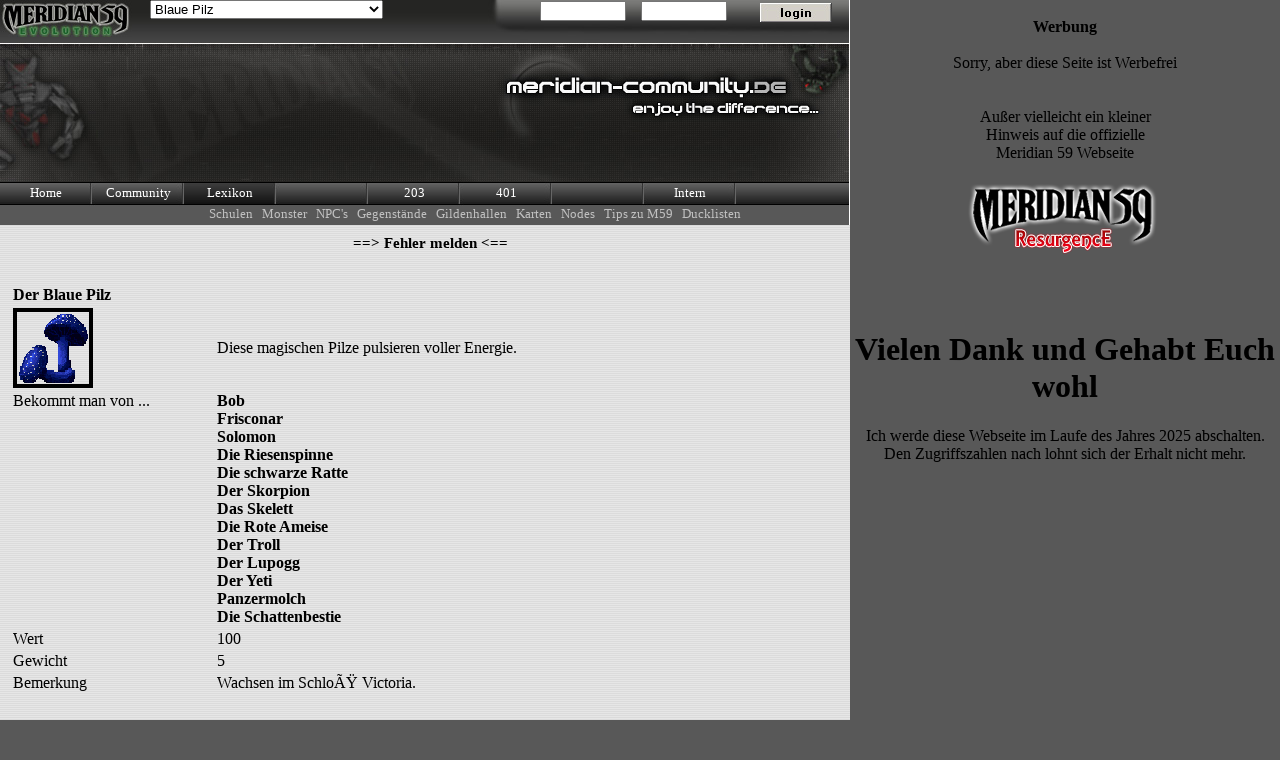

--- FILE ---
content_type: text/html
request_url: https://meridian.dragon-night.net/cgi-bin/lexikon.fly?action=view;show=item-3
body_size: 9463
content:
<html>
<head>
<title>[Meridian Community] -&gt; -&gt; Lexikon</title>

  <meta HTTP-EQUIV="Reply-to" content="webmaster@meridian-community.de">
  <meta HTTP-EQUIV="expires" content="0">
  <meta name="author" content="Dragon - Night">
  <meta name="publisher" content="Dragon - Night">
  <meta name="copyright" content="2003-2018 by Dragon - Night">
  <meta name="generator" content="vim">
  <meta name="keywords" content="Meridian 59,Online Rollenspiel,MMORP,Onlinespiel,Rollenspiel,Server 203,Server 301,Lexikon,Riija,Kraanan,Qor,Jala,Sha-Lill,Faren,Drachenfliege,Kriipa,Lupogg,Xeochicatl,Barloque,Tos,Raza,Marion,Jasper,Cor Noth,Ko'catan,Brax">
  <meta name="description" content="Die Meridian-Community ist das deutsch sprachige Lexikon des Online Rollenspiel Klassikers Meridian 59">
  <meta name="page-topic" content="Meridian-Community, das deutschprachige Lexikon">
  <meta name="audience" content="Alle">
  <meta name="robots" content="INDEX,FOLLOW">
  <meta name="Content-Language" content="de">
  <meta name="revisit-after" content="14 days">
 <style type="text/css" media="screen">
  <!--
   .main              {color:#000000;text-decoration: none;font-size:11pt;line-height:12pt;}
   A:link             {color:#000000;text-decoration: none;font-weight:bolder}
   A:visited          {color:#000000;text-decoration: none;font-weight:bolder}
   A:hover            {color:#a00000;text-decoration: none;font-weight:bolder}
   A:focus            {color:#a00000;text-decoration: none;font-weight:bolder}
   A:active           {color:#000000;text-decoration: none;font-weight:bolder}
   .menu              {color:#ffffff;text-decoration: none;font-size:10pt;line-height:21px;}
   A.menu:link        {color:#ffffff;text-decoration: none;font-weight:500}
   A.menu:visited     {color:#ffffff;text-decoration: none;font-weight:500}
   A.menu:hover       {color:#ffffff;text-decoration: none;font-weight:bolder}
   A.menu:focus       {color:#ffffff;text-decoration: none;font-weight:bolder}
   A.menu:active      {color:#ffffff;text-decoration: none;font-weight:500}
   .submenu           {color:#c0c0c0;text-decoration: none;font-size:10pt;line-height:21px;}
   A.submenu:link     {color:#c0c0c0;text-decoration: none;font-weight:500}
   A.submenu:visited  {color:#c0c0c0;text-decoration: none;font-weight:500}
   A.submenu:hover    {color:#a00000;text-decoration: none;font-weight:500}
   A.submenu:focus    {color:#a00000;text-decoration: none;font-weight:500}
   A.submenu:active   {color:#c0c0c0;text-decoration: none;font-weight:500}
  -->
 </style>
 <script language="Javascript">
 <!--
   function jump(){
     var jumpInteger, jumpString
     jumpInteger=document.suche.stichwort.selectedIndex
     jumpString=document.suche.stichwort.options[jumpInteger].value
     parent.mainm.location=jumpString
   }
   function PopUp(URL,width,height) {
     window.open(URL,"JukeBoX","width="+width+",height="+height+",left=0,top=0,location=no,menubar=no,resizable=no,scrollbars=no,status=no,toolbar=no");
   }
 
 //-->
 </script>
 </head>
 <body bgcolor="#585858" text="#000000" leftmargin="0" topmargin="0" marginwidth="0" marginheight="0">
 <table width="100%" height="100%" border="0" cellpadding="0" cellspacing="0">
  <tr valign="top">
   <td width="850">
    <table style="background-image:url('/Design/main_oben.jpg');background-repeat:no-repeat;" width="850" height="100%" cellpadding="0" cellspacing="0" border="0">
     <tr height="42">
      <td align="left" width="150" valign="top"><a href="http://www.meridian59.de" target="Werbung"><img border="0" src="/gfx/werbung_mdo.jpg" width="132" height="37"></a></td>
      <td valign="top">
       <form name="Lexikon" action="/cgi-bin/lexikon.fly" method="get" onSubmit="if(document.Lexikon.show.value == -1){return false;}">
       <input type="hidden" name="action" value="view">  
       <select name="show" size="1" style="font-size: 10pt" onchange="if(this.options[this.selectedIndex].value != -1){ forms['Lexikon'].submit() }">
       <option value="-1"></option>
       <option value="-1">==&gt; Zauberspr&uuml;che</option>
       <option value="spell-66">Abwehren</option>
       <option value="spell-18">Adleraugen</option>
       <option value="spell-147">Anonymität</option>
       <option value="spell-24">Anti-Magie-Aura</option>
       <option value="spell-52">Anti-Magie-Hülle</option>
       <option value="spell-7">Auffrischen</option>
       <option value="spell-25">Aufspüren</option>
       <option value="spell-140">Austausch</option>
       <option value="spell-70">Ausweichen</option>
       <option value="spell-73">Axtkampf</option>
       <option value="spell-146">Basiliskenblick</option>
       <option value="spell-64">Beseitigen</option>
       <option value="spell-141">Blenden</option>
       <option value="spell-148">Blink</option>
       <option value="spell-98">Blitzschlag</option>
       <option value="spell-103">Blitzwand</option>
       <option value="spell-145">Bluterbe</option>
       <option value="spell-80">Bogenschießen</option>
       <option value="spell-165">Böser Zwilling</option>
       <option value="spell-26">Böses erkennen</option>
       <option value="spell-67">Boxen</option>
       <option value="spell-6">Brombeerwand</option>
       <option value="spell-82">Bund</option>
       <option value="spell-123">Dunkelheit</option>
       <option value="spell-152">Einblick</option>
       <option value="spell-83">Eisiger Griff</option>
       <option value="spell-81">Entwaffnen</option>
       <option value="spell-99">Erdbeben</option>
       <option value="spell-9">Essen erschaffen</option>
       <option value="spell-51">Fairer Kampf</option>
       <option value="spell-107">Faren bannen</option>
       <option value="spell-74">Fechten</option>
       <option value="spell-5">Fegen</option>
       <option value="spell-85">Feuer widerstehen</option>
       <option value="spell-95">Feuerball</option>
       <option value="spell-93">Feuersbrunst</option>
       <option value="spell-96">Feuerwand</option>
       <option value="spell-84">Flammengriff</option>
       <option value="spell-100">Flammenring</option>
       <option value="spell-168">Fliehen</option>
       <option value="spell-30">Fluch bannen</option>
       <option value="spell-121">Frohsinn</option>
       <option value="spell-94">Frostexplosion</option>
       <option value="spell-166">Gestaltswandlung</option>
       <option value="spell-31">Gift neutralisieren</option>
       <option value="spell-50">Gift widerstehen</option>
       <option value="spell-130">Giftnebel</option>
       <option value="spell-8">Glühen</option>
       <option value="spell-21">Gorts Panzer</option>
       <option value="spell-45">Größere Heilung</option>
       <option value="spell-122">Gutes erkennen</option>
       <option value="spell-75">Hammerkampf</option>
       <option value="spell-49">Hast</option>
       <option value="spell-27">Hauch des Lebens</option>
       <option value="spell-32">Heilige Hand</option>
       <option value="spell-37">Heilige Lösung</option>
       <option value="spell-33">Heilige Waffe</option>
       <option value="spell-14">Heiliger Boden</option>
       <option value="spell-36">Heiliger Hammer</option>
       <option value="spell-28">Heiliges Symbol</option>
       <option value="spell-60">Heilung</option>
       <option value="spell-87">Hitze</option>
       <option value="spell-61">Identifizieren</option>
       <option value="spell-53">Illusionen auflösen</option>
       <option value="spell-156">Illusionsfeuerwand</option>
       <option value="spell-158">Illusionsform</option>
       <option value="spell-162">Illusionsgeschöpf</option>
       <option value="spell-116">Jala bannen</option>
       <option value="spell-86">Kälte widerstehen</option>
       <option value="spell-126">Karahols Fluch</option>
       <option value="spell-29">Kleinere Heilung</option>
       <option value="spell-153">Köder</option>
       <option value="spell-88">Konzentration</option>
       <option value="spell-108">Kraanan bannen</option>
       <option value="spell-11">Kraanans Kraft</option>
       <option value="spell-41">Kraft des Lichts</option>
       <option value="spell-38">Krankheiten heilen</option>
       <option value="spell-71">Kurzschwertkampf</option>
       <option value="spell-135">Lähmen</option>
       <option value="spell-154">Lauschen</option>
       <option value="spell-46">Letztes Sakrament</option>
       <option value="spell-2">Licht</option>
       <option value="spell-40">Lichtblendung</option>
       <option value="spell-149">Lichtblitz</option>
       <option value="spell-167">List</option>
       <option value="spell-111">Magie bannen</option>
       <option value="spell-22">Magie widerstehen</option>
       <option value="spell-19">Magische Bombe</option>
       <option value="spell-15">Magischer Schild</option>
       <option value="spell-142">Magisches Opfer</option>
       <option value="spell-119">Manakristallisation</option>
       <option value="spell-120">Melancholie</option>
       <option value="spell-3">Mystische Berührung</option>
       <option value="spell-16">Nachtsicht</option>
       <option value="spell-1">Nebel</option>
       <option value="spell-63">Offenbaren</option>
       <option value="spell-76">Parieren</option>
       <option value="spell-48">Portal des Lebens</option>
       <option value="spell-113">Qor bannen</option>
       <option value="spell-136">Qors Aura</option>
       <option value="spell-55">Reflektieren</option>
       <option value="spell-118">Regenerieren</option>
       <option value="spell-42">Reinigen</option>
       <option value="spell-54">Reparieren</option>
       <option value="spell-39">Retten</option>
       <option value="spell-72">Ringen</option>
       <option value="spell-77">Säbelkampf</option>
       <option value="spell-101">Sandsturm</option>
       <option value="spell-35">Säure Widerstehen</option>
       <option value="spell-127">Säuregriff</option>
       <option value="spell-137">Säurespritzer</option>
       <option value="spell-131">Schänden</option>
       <option value="spell-150">Schattenform</option>
       <option value="spell-47">Schirm</option>
       <option value="spell-23">Schlachtfeld</option>
       <option value="spell-58">Schloss knacken</option>
       <option value="spell-89">Schock widerstehen</option>
       <option value="spell-4">Schockgriff</option>
       <option value="spell-132">Schwächen</option>
       <option value="spell-12">Segen</option>
       <option value="spell-114">Sha'Lill bannen</option>
       <option value="spell-43">Sha-Lills Aura</option>
       <option value="spell-159">Spiegelbild</option>
       <option value="spell-91">Spinnennetz</option>
       <option value="spell-104">Sporenwolke</option>
       <option value="spell-97">Spröde</option>
       <option value="spell-106">Stärkung</option>
       <option value="spell-133">Stille</option>
       <option value="spell-20">Stören</option>
       <option value="spell-68">Streitkolbenkampf</option>
       <option value="spell-92">Sturm</option>
       <option value="spell-151">Tod vortäuschen</option>
       <option value="spell-143">Todesbündnis</option>
       <option value="spell-110">Trank Mixen</option>
       <option value="spell-124">Unheilige Lösung</option>
       <option value="spell-128">Unheilige Waffe</option>
       <option value="spell-17">Unsichtbares entdecken</option>
       <option value="spell-144">Unsichtbarkeit</option>
       <option value="spell-138">Untoten erwecken</option>
       <option value="spell-134">Vampirischer Griff</option>
       <option value="spell-129">Verblassen</option>
       <option value="spell-164">Verblöden</option>
       <option value="spell-139">Verfluchte Waffe</option>
       <option value="spell-56">Verfolgung</option>
       <option value="spell-155">Vergessen</option>
       <option value="spell-125">Verhüllen</option>
       <option value="spell-160">Verwirren</option>
       <option value="spell-109">Verzögerung</option>
       <option value="spell-161">Vorgetäuschte Wunden</option>
       <option value="spell-10">Waffe erschaffen</option>
       <option value="spell-13">Waffe segnen</option>
       <option value="spell-62">Waffenruhe</option>
       <option value="spell-105">Wahrheit</option>
       <option value="spell-112">Wiederherstellen</option>
       <option value="spell-163">Wunden Ignorieren</option>
       <option value="spell-117">Zaubereffizienz</option>
       <option value="spell-44">Zeichen der Ächtung</option>
       <option value="spell-102">Zerbrechen</option>
       <option value="spell-90">Zerstörerische Wut</option>
       <option value="spell-78">Zielen</option>
       <option value="spell-69">Zuschlagen</option>
       <option value="spell-79">Zweiter Atem</option>
       <option value="spell-115">Zwingtanz</option>
       <option value="-1">==&gt; Gegenst&auml;nde</option>
       <option value="item-6">Ameisen-Maske</option>
       <option value="item-5">Ameisenmaske</option>
       <option value="item-7">Antiker Schild</option>
       <option value="item-8">Apfel</option>
       <option value="item-9">Axt</option>
       <option value="item-10">Becher mit Stout</option>
       <option value="item-11">Berserker-Ring</option>
       <option value="item-206">Beruhigungsmittel</option>
       <option value="item-247">Berühmte Hühnersuppe der W...</option>
       <option value="item-53">Beta Trank</option>
       <option value="item-66">Bierkelch</option>
       <option value="item-13">Bierkrug</option>
       <option value="item-3" selected>Blaue Pilz</option>
       <option value="item-187">Blauer Herzstein</option>
       <option value="item-14">Blut der Unschuldigen</option>
       <option value="item-16">Braune Trank</option>
       <option value="item-186">Brauner Herzstein</option>
       <option value="item-17">Brennende Waser</option>
       <option value="item-18">Brief</option>
       <option value="item-20">Brotlaib</option>
       <option value="item-21">Buch</option>
       <option value="item-22">Chemische Formel</option>
       <option value="item-24">Diadem</option>
       <option value="item-25">Diamantenhalsband</option>
       <option value="item-214">Diamant</option>
       <option value="item-215">Drachenfliegenauge</option>
       <option value="item-27">Drachenschuppe</option>
       <option value="item-23">Dämonenschädel</option>
       <option value="item-170">Dämonenskelett-Maske</option>
       <option value="item-220">Edle Laute</option>
       <option value="item-28">Efeu-Diadem</option>
       <option value="item-30">Eierschale</option>
       <option value="item-31">Einladung</option>
       <option value="item-32">Eisenschlüssel</option>
       <option value="item-29">Ei</option>
       <option value="item-224">Elixir der Verhüllung</option>
       <option value="item-34">Entfluchungstrank</option>
       <option value="item-55">Erzklumpen</option>
       <option value="item-35">Fackel</option>
       <option value="item-37">Feder eines Avar-Schamanen</option>
       <option value="item-33">Feder eines schwarzen Engels</option>
       <option value="item-38">Feenflügel</option>
       <option value="item-39">Feuersand</option>
       <option value="item-168">Fey-Maske</option>
       <option value="item-190">Flagge der Prinzessin</option>
       <option value="item-189">Flagge des Herzogs</option>
       <option value="item-43">Flasche der Lügen</option>
       <option value="item-208">Flasche mit Haarwuchsmittel</option>
       <option value="item-113">Flasche</option>
       <option value="item-42">Flasche</option>
       <option value="item-209">Fläschchen mit Augentropfen</option>
       <option value="item-210">Fläschchen mit Parfüm</option>
       <option value="item-41">Fläschchen mit Parfüm</option>
       <option value="item-77">Gefederte Kriegsschmuck</option>
       <option value="item-45">Gegerbtes Kriipa-Leder</option>
       <option value="item-244">Geheime Sauce der Witwe Qesinos</option>
       <option value="item-46">Genießbare Pilz</option>
       <option value="item-47">Geschenk</option>
       <option value="item-48">Geschliffene Seraph</option>
       <option value="item-50">Gildenschild</option>
       <option value="item-52">Glückskeks</option>
       <option value="item-194">Goldene Schwert</option>
       <option value="item-54">Goldene Urne</option>
       <option value="item-191">Goldener Zimmerschlüssel</option>
       <option value="item-218">Goldschild</option>
       <option value="item-56">Hammer</option>
       <option value="item-57">Helm</option>
       <option value="item-58">Hemd</option>
       <option value="item-184">Himmels-Herzstein</option>
       <option value="item-59">Hochzeitsring</option>
       <option value="item-1">Holunderbeere</option>
       <option value="item-60">Hose</option>
       <option value="item-61">Hühnerbeinchen</option>
       <option value="item-63">Jade Katze</option>
       <option value="item-219">Jalas Halskette</option>
       <option value="item-44">Juwel von Froz</option>
       <option value="item-64">Juwelenbesetzte Ei</option>
       <option value="item-15">Kampfbogen</option>
       <option value="item-240">Karahol's verzaubertes Elixier</option>
       <option value="item-67">Kelch des Kaisers</option>
       <option value="item-68">Kelch des Regens</option>
       <option value="item-69">Ketchikan-Reifen</option>
       <option value="item-70">Kettenhemd</option>
       <option value="item-71">Kleine Rundschild</option>
       <option value="item-72">Knochen von Konimas eigener ...</option>
       <option value="item-75">Krankheit heilender Trank</option>
       <option value="item-76">Kraut</option>
       <option value="item-79">Kriipa-Klaue</option>
       <option value="item-80">Kriipa-Maske</option>
       <option value="item-81">Kristallkugel</option>
       <option value="item-82">Kupferne Pekonch-Becher</option>
       <option value="item-83">Kurze Rock</option>
       <option value="item-84">Kurzschwert</option>
       <option value="item-236">Kälte widerstehen-Trank</option>
       <option value="item-73">Königliche Hemd</option>
       <option value="item-74">Königlicher Wahlzettel</option>
       <option value="item-65">Laib Käse</option>
       <option value="item-216">Langbogen</option>
       <option value="item-85">Lange Rock</option>
       <option value="item-86">Langschwert</option>
       <option value="item-62">Laute</option>
       <option value="item-87">Lederrüstung</option>
       <option value="item-89">Leichte Kleid</option>
       <option value="item-90">Leichte Wams</option>
       <option value="item-91">Liebesbrief</option>
       <option value="item-92">Lila Pilz</option>
       <option value="item-110">Magische Bogen</option>
       <option value="item-93">Magische Helm</option>
       <option value="item-94">Magische Schwert</option>
       <option value="item-248">Manakristall</option>
       <option value="item-19">Medaillon aus Bronze</option>
       <option value="item-95">Metallspäne</option>
       <option value="item-96">Minjanka-Vase</option>
       <option value="item-188">Minzschokolade</option>
       <option value="item-97">Monokel</option>
       <option value="item-98">Moosnetz</option>
       <option value="item-169">Mumien-Maske</option>
       <option value="item-200">Mysteriöser Stab</option>
       <option value="item-205">Mysteriöser Trank</option>
       <option value="item-203">Mysteriöser Wanderstock</option>
       <option value="item-99">Nachgemachter Kelch</option>
       <option value="item-172">Nerudit Bogen</option>
       <option value="item-102">Nerudit-Klumpen</option>
       <option value="item-103">Nerudit-Pfeile</option>
       <option value="item-100">Nerudit-Rüstung</option>
       <option value="item-101">Nerudit-Schwert</option>
       <option value="item-104">Nicht zu entzifferndes Buch</option>
       <option value="item-106">Ork-Schild</option>
       <option value="item-105">Orkhäuptlingskopf</option>
       <option value="item-107">Orkzahn</option>
       <option value="item-109">Paar Panzerhandschuhe</option>
       <option value="item-108">Pamyan-Stoff</option>
       <option value="item-111">Pergamentbogen</option>
       <option value="item-211">Persönliche Truhe</option>
       <option value="item-112">Pfeile</option>
       <option value="item-115">Phiole mit Solagh</option>
       <option value="item-114">Phiole mit Zuckerwasser</option>
       <option value="item-2">Pilz</option>
       <option value="item-116">Plattenpanzer</option>
       <option value="item-117">Prisma</option>
       <option value="item-118">Ratten-Maske</option>
       <option value="item-199">Rebellenflagge</option>
       <option value="item-119">Regenbogenfarn</option>
       <option value="item-120">Reinigungstrank</option>
       <option value="item-121">Relikt Qors</option>
       <option value="item-249">Rezept für einen zu kurz ge...</option>
       <option value="item-122">Ring aus exotischem Metall</option>
       <option value="item-123">Ring der Trägheit</option>
       <option value="item-40">Ring des Feuerwiderstandes</option>
       <option value="item-195">Ring des Kältewiderstands</option>
       <option value="item-196">Ring des Schockwiderstands</option>
       <option value="item-197">Ring des Säurewiderstands</option>
       <option value="item-124">Ritterschild</option>
       <option value="item-125">Robe</option>
       <option value="item-126">Rose</option>
       <option value="item-127">Rostige Rüstung</option>
       <option value="item-128">Rote Pilz</option>
       <option value="item-185">Roter Herzstein</option>
       <option value="item-129">Rubin</option>
       <option value="item-131">Runenverzierte Truhe</option>
       <option value="item-201">Rührstab</option>
       <option value="item-133">Saphir</option>
       <option value="item-134">Schachbrett</option>
       <option value="item-135">Schamanenblut</option>
       <option value="item-136">Schattenamulett</option>
       <option value="item-137">Schilling</option>
       <option value="item-198">Schlagstock</option>
       <option value="item-138">Schlüssel</option>
       <option value="item-207">Schmieröl</option>
       <option value="item-51">Schmuckstück aus Glas</option>
       <option value="item-139">Schnittmuster</option>
       <option value="item-261">Schriftrolle der Dunkelheit</option>
       <option value="item-256">Schriftrolle der Hitze</option>
       <option value="item-259">Schriftrolle der Illusionsau...</option>
       <option value="item-252">Schriftrolle der Sporenwolke</option>
       <option value="item-251">Schriftrolle der Waffenruhe</option>
       <option value="item-255">Schriftrolle der blutenden F...</option>
       <option value="item-257">Schriftrolle des Blitzes</option>
       <option value="item-254">Schriftrolle des Heiligen Bodens</option>
       <option value="item-250">Schriftrolle des Sturmes</option>
       <option value="item-253">Schriftrolle des giftigen Nebels</option>
       <option value="item-258">Schriftrolle des letzten Sak...</option>
       <option value="item-260">Schriftrolle des magischen S...</option>
       <option value="item-140">Schriftrolle</option>
       <option value="item-167">Schrumpfkopf-Maske</option>
       <option value="item-141">Schrumpfkopf</option>
       <option value="item-143">Schuppenpanzer</option>
       <option value="item-26">Schwarze Dolch</option>
       <option value="item-146">Schweiß des Kriegskönigs</option>
       <option value="item-193">Schwert Riijas</option>
       <option value="item-147">Schwertsplitter</option>
       <option value="item-142">Schülerroben</option>
       <option value="item-144">Schüssel mit Stew</option>
       <option value="item-148">Siegel-Ring</option>
       <option value="item-192">Silbener Zimmerschlüssel</option>
       <option value="item-149">Silberpfeile</option>
       <option value="item-150">Smaragd</option>
       <option value="item-276">Speziale Waffen</option>
       <option value="item-151">Spezielles Geschenk</option>
       <option value="item-152">Spinnenauge</option>
       <option value="item-267">Stab der Blindheit</option>
       <option value="item-269">Stab der Blitze</option>
       <option value="item-262">Stab der Blödheit</option>
       <option value="item-270">Stab der Brandzeichnung</option>
       <option value="item-275">Stab der Diebe</option>
       <option value="item-153">Stab der Heilung</option>
       <option value="item-268">Stab der Identifizierung</option>
       <option value="item-265">Stab der Schwäche</option>
       <option value="item-266">Stab der Unbeweglichkeit</option>
       <option value="item-154">Stab der Vampire</option>
       <option value="item-272">Stab der Verführung</option>
       <option value="item-263">Stab der Verjüngung</option>
       <option value="item-264">Stab der Waffenschwächung</option>
       <option value="item-273">Stab der Zerstörung</option>
       <option value="item-271">Stab der magischen Reinigung</option>
       <option value="item-155">Stab des Feuers</option>
       <option value="item-274">Stab des Schlagens</option>
       <option value="item-202">Stab des Vergessens</option>
       <option value="item-157">Stechender Trank</option>
       <option value="item-158">Strafsteuerbescheid</option>
       <option value="item-159">Streifenpilz</option>
       <option value="item-160">Streitkolben</option>
       <option value="item-156">Stählerne Halsband</option>
       <option value="item-145">Stück Schweinefleisch</option>
       <option value="item-161">Suppenteller</option>
       <option value="item-132">Säbel</option>
       <option value="item-223">Säure wiedersehen-Trank</option>
       <option value="item-162">Totem</option>
       <option value="item-163">Totenkopf-Maske</option>
       <option value="item-245">Trank der Ablehnung</option>
       <option value="item-235">Trank der Ablenkung</option>
       <option value="item-225">Trank der Adlersicht</option>
       <option value="item-242">Trank der Anonymität</option>
       <option value="item-226">Trank der Befreiung</option>
       <option value="item-222">Trank der Beweglichkeit</option>
       <option value="item-229">Trank der Entdeckung des Bösen</option>
       <option value="item-230">Trank der Entdeckung des Guten</option>
       <option value="item-228">Trank der Entdeckung des Uns...</option>
       <option value="item-241">Trank der Geschwindigkeit</option>
       <option value="item-49">Trank der Giftheilung</option>
       <option value="item-233">Trank der Giftresistenz</option>
       <option value="item-231">Trank der Kraft Kraanans</option>
       <option value="item-232">Trank der Magieresistenz</option>
       <option value="item-234">Trank der Nichtleitfähigkeit</option>
       <option value="item-243">Trank der Schattenform</option>
       <option value="item-227">Trank der Täuschung</option>
       <option value="item-237">Trank der guten Beruhigung</option>
       <option value="item-238">Trank des Humors</option>
       <option value="item-239">Trank des Schildes</option>
       <option value="item-165">Trank des Vergessens</option>
       <option value="item-166">Traubenstaude</option>
       <option value="item-174">Troll-Maske</option>
       <option value="item-173">Trollkeks</option>
       <option value="item-212">Truthahnkeule</option>
       <option value="item-164">Tränen eines Neugeborenen</option>
       <option value="item-36">Unbezahlbares Familienerbstück</option>
       <option value="item-175">Ungeschliffene Seraph</option>
       <option value="item-176">Unsichtbarkeits-Ring</option>
       <option value="item-12">Unterhemd</option>
       <option value="item-177">Vergilbtes Dokument</option>
       <option value="item-204">Vibrierender Massagestab</option>
       <option value="item-221">Wahrheitslaute</option>
       <option value="item-178">Wasserschlauch</option>
       <option value="item-179">Weinkelch</option>
       <option value="item-246">Wurzelholz</option>
       <option value="item-181">Wurzelknolle</option>
       <option value="item-180">Wünschelrute</option>
       <option value="item-171">Xeochicatl-Maske</option>
       <option value="item-4">Yrxl-Harz</option>
       <option value="item-183">Zerbrochener Streitkolben</option>
       <option value="item-217">Übungsbogen</option>
       <option value="item-88">überzähliger Legionshelm</option>
       <option value="-1">==&gt; NPC's</option>
       <option value="npc-69">Afiera Xor</option>
       <option value="npc-4">Alzahakar</option>
       <option value="npc-38">Bahal zax'Ot</option>
       <option value="npc-5">Bei Naq</option>
       <option value="npc-6">Bob</option>
       <option value="npc-7">Caramo</option>
       <option value="npc-39">Cital ko'Manca</option>
       <option value="npc-40">D'Franko</option>
       <option value="npc-74">Der Dekorateur</option>
       <option value="npc-26">Die Witwe Qesino</option>
       <option value="npc-41">Drex</option>
       <option value="npc-9">Erik Jorn</option>
       <option value="npc-42">Esseldi</option>
       <option value="npc-10">Ferloi Qan</option>
       <option value="npc-11">Frisconar</option>
       <option value="npc-12">Frular</option>
       <option value="npc-70">Goad</option>
       <option value="npc-43">Hanla zax'Ta</option>
       <option value="npc-44">Herbut</option>
       <option value="npc-13">Herzog Akardius</option>
       <option value="npc-14">Hester Gilk</option>
       <option value="npc-45">Huital ko'Nosak</option>
       <option value="npc-46">Itzal cha'Nosak</option>
       <option value="npc-37">Ixla cha'Totlak</option>
       <option value="npc-15">Izzio</option>
       <option value="npc-47">Jonas D'Accor</option>
       <option value="npc-16">Knochenpriesterin</option>
       <option value="npc-48">Kochtal ko'Tulca</option>
       <option value="npc-49">Koldor</option>
       <option value="npc-50">Kolhorr</option>
       <option value="npc-18">Lady Aftyn</option>
       <option value="npc-73">Lady Phoenix</option>
       <option value="npc-51">Madelia</option>
       <option value="npc-52">Maleval</option>
       <option value="npc-19">Markus</option>
       <option value="npc-20">Meidei</option>
       <option value="npc-8">Meister der Arena</option>
       <option value="npc-21">Miriana</option>
       <option value="npc-28">Mönch von Riija</option>
       <option value="npc-22">Morrigan</option>
       <option value="npc-53">Moxal ix'Hanak</option>
       <option value="npc-54">Obert Cair'bre</option>
       <option value="npc-55">Oxal ix'Tokak</option>
       <option value="npc-56">Pacal ix'Anoak</option>
       <option value="npc-3">Paddock</option>
       <option value="npc-75">Palastwache</option>
       <option value="npc-72">Palastwache</option>
       <option value="npc-57">Parrin Aragone</option>
       <option value="npc-23">Pietro</option>
       <option value="npc-17">Priesterin Qertina</option>
       <option value="npc-2">Priesterin Tenuval</option>
       <option value="npc-1">Priesterin Xiana</option>
       <option value="npc-24">Priesterin Zuxana</option>
       <option value="npc-58">Prinzessin Kateriina</option>
       <option value="npc-25">Pritchet</option>
       <option value="npc-59">Quetzal</option>
       <option value="npc-60">Quintor</option>
       <option value="npc-61">Ran'er Zen</option>
       <option value="npc-27">Ravin</option>
       <option value="npc-29">Rodrik</option>
       <option value="npc-30">Roluk</option>
       <option value="npc-31">Roq</option>
       <option value="npc-32">Rulker</option>
       <option value="npc-33">Skivlat</option>
       <option value="npc-34">Solomon</option>
       <option value="npc-62">Tendrath</option>
       <option value="npc-63">Tepal ix'Zonak</option>
       <option value="npc-35">Thomas</option>
       <option value="npc-64">Tova</option>
       <option value="npc-71">Wachposten</option>
       <option value="npc-65">Wulfgang zax'Ak</option>
       <option value="npc-66">Xacal ko'Ixca</option>
       <option value="npc-67">Yevitan</option>
       <option value="npc-68">Zala ix'Mecya</option>
       <option value="npc-36">Zylill</option>
       <option value="-1">==&gt; Monster</option>
       <option value="monster-54">Avar Häuptling</option>
       <option value="monster-46">Avar Krieger</option>
       <option value="monster-40">Avar Schamane</option>
       <option value="monster-43">Drachenfliegenkönigin</option>
       <option value="monster-42">Drachenfliege</option>
       <option value="monster-51">Dämonenskelett</option>
       <option value="monster-27">Ein Rebellensoldat</option>
       <option value="monster-25">Ein Soldat der Armee der Prinzessin</option>
       <option value="monster-26">Ein Soldat der Armee des Herzogs</option>
       <option value="monster-70">Eine Statue</option>
       <option value="monster-13">Fey Dirhai</option>
       <option value="monster-14">Fey Elhai</option>
       <option value="monster-29">Froschmensch</option>
       <option value="monster-60">Frostelementar</option>
       <option value="monster-10">Gefallene Seele</option>
       <option value="monster-59">Geist von Far'Nohl</option>
       <option value="monster-61">Geist</option>
       <option value="monster-52">Grundwurm Königin</option>
       <option value="monster-9">Grundwurm Larve</option>
       <option value="monster-33">Grundwurm</option>
       <option value="monster-30">Höhlenork</option>
       <option value="monster-56">Kriipa</option>
       <option value="monster-8">Kuh</option>
       <option value="monster-69">Königin Venya'cyr</option>
       <option value="monster-62">Lupogg König</option>
       <option value="monster-39">Lupogg</option>
       <option value="monster-34">Ma'Xeochicatl</option>
       <option value="monster-2">Mumie</option>
       <option value="monster-47">Natterwurm</option>
       <option value="monster-48">Ork-Häuptling</option>
       <option value="monster-31">Ork-Zauberer</option>
       <option value="monster-15">Ork</option>
       <option value="monster-63">Panzermolch</option>
       <option value="monster-21">Pilzwesen</option>
       <option value="monster-66">Racheengel</option>
       <option value="monster-11">Riesenameise</option>
       <option value="monster-5">Riesenratte</option>
       <option value="monster-16">Riesenspinne</option>
       <option value="monster-35">Ro'Xeochicatl</option>
       <option value="monster-24">Rote Ameise</option>
       <option value="monster-64">Schattenbestie</option>
       <option value="monster-3">Schattenmumie</option>
       <option value="monster-7">Schleim</option>
       <option value="monster-71">Schneeratte</option>
       <option value="monster-20">Schwarze Ratte</option>
       <option value="monster-28">Schwarze Spinne</option>
       <option value="monster-65">Schwarzer Engel</option>
       <option value="monster-23">Skelett</option>
       <option value="monster-22">Skorpion</option>
       <option value="monster-57">Spinnenkönigin</option>
       <option value="monster-4">Spinne</option>
       <option value="monster-49">Steintroll</option>
       <option value="monster-38">Stoßzahn Skelett</option>
       <option value="monster-1">Tausendfüssler</option>
       <option value="monster-36">Te'Xeochicatl</option>
       <option value="monster-32">Troll</option>
       <option value="monster-37">Ve'Xeochicatl</option>
       <option value="monster-72">Verdorbene Waldschrat</option>
       <option value="monster-67">Verwüster</option>
       <option value="monster-17">Wachkuh</option>
       <option value="monster-12">Waldschrat</option>
       <option value="monster-50">Wächter von Zjiria</option>
       <option value="monster-58">Yeti</option>
       <option value="monster-19">Zerschlagene Skelett</option>
       <option value="monster-18">Zombie</option>
       </select>
       </form>
      </td>
      <td width="310" valign="top" class="menu">
       <form name="Login" action="/cgi-bin/login.fly" method="get">
         <input name="user" size="10" maxlength="32" style="font-size: 12;width=80px;"> &nbsp; &nbsp;
         <input type="password" name="passwd" size="10" maxlength="32" style="font-size: 12;width=80px;">
        <div style="position:absolute; top:3px; left:760px;">
         <input type="image" src="/gfx/login.jpg"> &nbsp;
        </div>
       </form>
      </td>
     </tr><tr>
      <td colspan="3" height="140" background="/Design/Header/header_1.jpg" valign="bottom" align="right" class="menu">&nbsp;</td>
     </tr><tr valign="top">
 <!-- Menue -->
      <td colspan="3" height="43" style="background-image:url('/Design/navi_mod3.jpg');background-repeat:no-repeat;">
       <table cellpadding="0" cellspacing="0" border="0">
        <tr align="center" class="menu">
         <td width="92">
          <a class="menu" href="/index.shtml">Home</a>
         </td><td width="92">
          <a class="menu" href="/cgi-bin/guestbook.fly">Community</a>
         </td><td width="92">
          <a class="menu" href="/tips_tricks.shtml">Lexikon</a>
         </td><td width="92">
         </td><td width="92">
          <a class="menu" href="/203/index.shtml">203</a>
         </td><td width="92">
          <a class="menu" href="/401/index.shtml">401</a>
         </td><td width="92">
 <!--
 	 <a class="menu" href="http://gargoyle2.dragon-night.net:8000/listen.pls">Jukebox</a>
          <a class="menu" href="javascript:PopUp('/jukebox.shtml','280','170')">Jukebox</a>
 -->
         </td><td width="92">
          <a class="menu" href="/intern.shtml">Intern</a>
         </td><td width="92">
         </td>
        </tr><tr class="submenu">
 <td colspan="2"></td><td colspan="7"><img src="/gfx/dot_clear.gif" height="1" width="25"><a class="submenu" href="/cgi-bin/lexikon.fly?action=viewschool">Schulen</span></a> &nbsp; <a class="submenu" href="/cgi-bin/lexikon.fly?action=list;list=monster">Monster</span></a> &nbsp; <a class="submenu" href="/cgi-bin/lexikon.fly?action=list;list=npc">NPC's</span></a> &nbsp; <a class="submenu" href="/cgi-bin/lexikon.fly?action=list;list=item">Gegenst&auml;nde</span></a> &nbsp; Gildenhallen</span></a> &nbsp; <a class="submenu" href="/cgi-bin/lexikon.fly?action=viewmap">Karten</span></a> &nbsp; <a class="submenu" href="/cgi-bin/lexikon.fly?action=viewnode">Nodes</span></a> &nbsp; <a class="submenu" href="/tips_tricks.shtml">Tips zu M59</span></a> &nbsp; <a class="submenu" href="/printlists.shtml">Ducklisten</span></a></td>       </tr>
       </table>
      </td>
     </tr><tr valign="top">
      <td colspan="3" style="background-image:url('/Design/bg_textfeld.jpg');background-repeat:repeat;padding-left:10px;padding-top:10px;" class="main">
 <!-- Main Page -->

<center><a href="/cgi-bin/lexikon.fly?action=reportbug;type=item;id=3">==&gt; Fehler melden &lt;==</a></center>
<br><br>
<table width="90%">
 <tr>
  <td colspan="2"><b>Der Blaue Pilz</b></td>
 </tr><tr>
  <td width="200"><table border="4" bordercolor="#000000" rules="all"><tr><td><img src="//meridian.dragon-night.net//lexikon/items/blauepilze.gif"></td></tr></table></td>
  <td>Diese magischen Pilze pulsieren voller Energie.</td>
 </tr><tr valign="top">
  <td>Bekommt man von ...</td>
  <td>
<a href="/cgi-bin/lexikon.fly?action=view;show=npc-6">Bob</a><br>
<a href="/cgi-bin/lexikon.fly?action=view;show=npc-11">Frisconar</a><br>
<a href="/cgi-bin/lexikon.fly?action=view;show=npc-34">Solomon</a><br>
<a href="/cgi-bin/lexikon.fly?action=view;show=monster-16">Die Riesenspinne</a><br>
<a href="/cgi-bin/lexikon.fly?action=view;show=monster-20">Die schwarze Ratte</a><br>
<a href="/cgi-bin/lexikon.fly?action=view;show=monster-22">Der Skorpion</a><br>
<a href="/cgi-bin/lexikon.fly?action=view;show=monster-23">Das Skelett</a><br>
<a href="/cgi-bin/lexikon.fly?action=view;show=monster-24">Die Rote Ameise</a><br>
<a href="/cgi-bin/lexikon.fly?action=view;show=monster-32">Der Troll</a><br>
<a href="/cgi-bin/lexikon.fly?action=view;show=monster-39">Der Lupogg</a><br>
<a href="/cgi-bin/lexikon.fly?action=view;show=monster-58">Der Yeti</a><br>
<a href="/cgi-bin/lexikon.fly?action=view;show=monster-63">Panzermolch</a><br>
<a href="/cgi-bin/lexikon.fly?action=view;show=monster-64">Die Schattenbestie</a><br>
  </td>
 </tr><tr>
  <td>Wert</td>
  <td>100</td>
 </tr><tr>
  <td>Gewicht</td>
  <td>5</td>
 </tr><tr valign="top">
  <td>Bemerkung</td>
  <td>Wachsen im Schloß Victoria.</td>
 </tr>
</table>
<br><br>
<table width="100%" cellpadding="0" cellspacing="0" height="21" background="/Design/bg_linie.jpg">
 <tr>
  <td align="left"><font color="#a6a6a6"><b>Kommentare</b></font></td>
  <td align="right"><a href="/cgi-bin/lexikon.fly?action=addcomment;group=item;id=3"><font color="#a6a6a6">==&gt; Kommentar hinzuf&uuml;gen</font></a></td>
 </tr>
</table>
<table width="100%" cellpadding="0" cellspacing="0" border="1" bordercolor="#000000" rules="all">
</table>
<!-- ^^^ Main - Page ^^^ -->

     </td>
     </tr><tr height="30" class="submenu" align="center">
      <td colspan="3" background="/Design/main_footer.jpg"><a class="submenu" href='javascript:scrollTo(0,0)'>&#8657; zum Anfang</a> | <a class="submenu" href="/index.shtml">Home</a> | <a class="submenu" href="/cgi-bin/guestbook.fly">Community</a> | <a class="submenu" href="/cgi-bin/lexikon.fly">Lexikon</a> | <a class="submenu" href="/203/index.shtml">203</a> | <a class="submenu" href="/401/index.shtml">401</a></td>
     </tr>
    </table>
   </td>
   <td align="center"><br>
   <b>Werbung</b><br>
   <br>
   Sorry, aber diese Seite ist Werbefrei<br>
   <br>
   <br>
   Au&szlig;er vielleicht ein kleiner<br>
   Hinweis auf die offizielle<br>
   Meridian 59 Webseite<br><br>
   <a href="//www.meridian59.de" target="_blank"><img src="/grafik/logo2.png" border="0"></a>
   <br><br><br><br>
   <h1>Vielen Dank und Gehabt Euch wohl</h1>
   Ich werde diese Webseite im Laufe des Jahres 2025 abschalten.<br>
   Den Zugriffszahlen nach lohnt sich der Erhalt nicht mehr.<br>
   </td>
  </tr>
 </table>
 <!-- Matomo -->
 <script type="text/javascript">
   var _paq = _paq || [];
   /* tracker methods like "setCustomDimension" should be called before "trackPageView" */
   _paq.push(['disableCookies']);
   _paq.push(['trackPageView']);
   _paq.push(['enableLinkTracking']);
   (function() {
     var u="//piwik.dragon-night.net/";
     _paq.push(['setTrackerUrl', u+'matomo.php']);
     _paq.push(['setSiteId', '7']);
     var d=document, g=d.createElement('script'), s=d.getElementsByTagName('script')[0];
     g.type='text/javascript'; g.async=true; g.defer=true; g.src=u+'matomo.js'; s.parentNode.insertBefore(g,s);
   })();
 </script>
 <noscript><p><img src="//piwik.dragon-night.net/matomo.php?idsite=7&rec=1" style="border:0;" alt="" /></p></noscript>
 <!-- End Matomo Code -->
 </body>
 </html>

